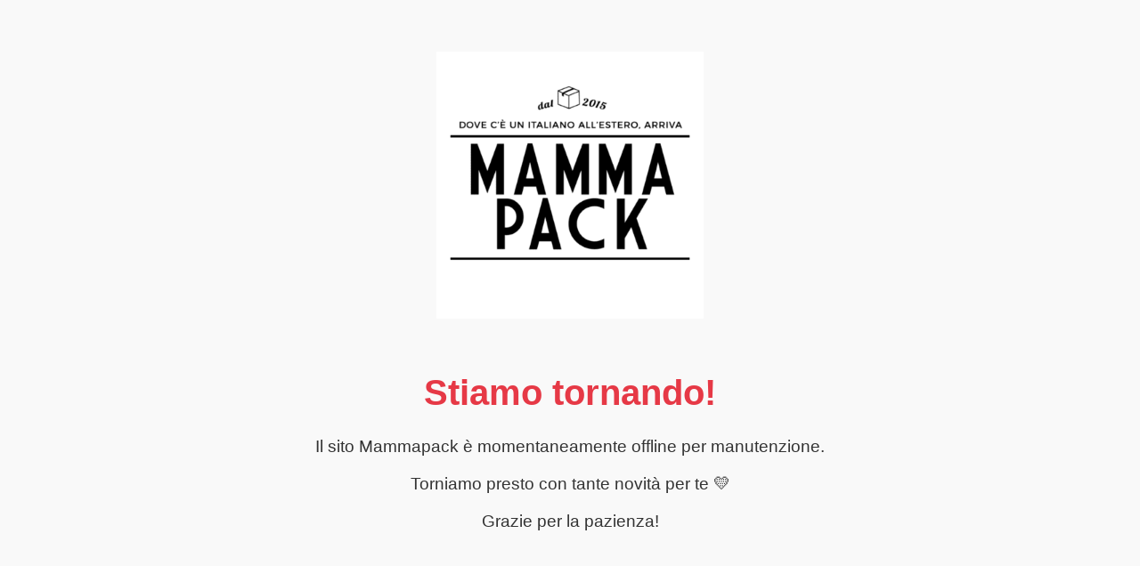

--- FILE ---
content_type: text/html; charset=UTF-8
request_url: https://mammapack.com/brand/morando/
body_size: 458
content:
<!DOCTYPE html>
<html lang="it">
<head>
  <meta charset="UTF-8">
  <meta name="viewport" content="width=device-width, initial-scale=1">
  <title>Mammapack - Torniamo presto!</title>
  <style>
    body {
      background-color: #f9f9f9;
      font-family: 'Segoe UI', Tahoma, Geneva, Verdana, sans-serif;
      text-align: center;
      padding: 50px;
      color: #333;
    }
    .container {
      max-width: 600px;
      margin: auto;
    }
    h1 {
      font-size: 2.5em;
      color: #e63946;
    }
    p {
      font-size: 1.2em;
      margin-top: 20px;
    }
    .logo {
      width: 300px;
      margin-bottom: 30px;
    }
  </style>
</head>
<body>
  <div class="container">
	<img src="https://mammapack.com/1.png" alt="Mammapack Logo" class="logo">
    <h1>Stiamo tornando!</h1>
    <p>Il sito Mammapack è momentaneamente offline per manutenzione.</p>
    <p>Torniamo presto con tante novità per te 💛</p>
    <p>Grazie per la pazienza!</p>
  </div>
</body>
</html>
